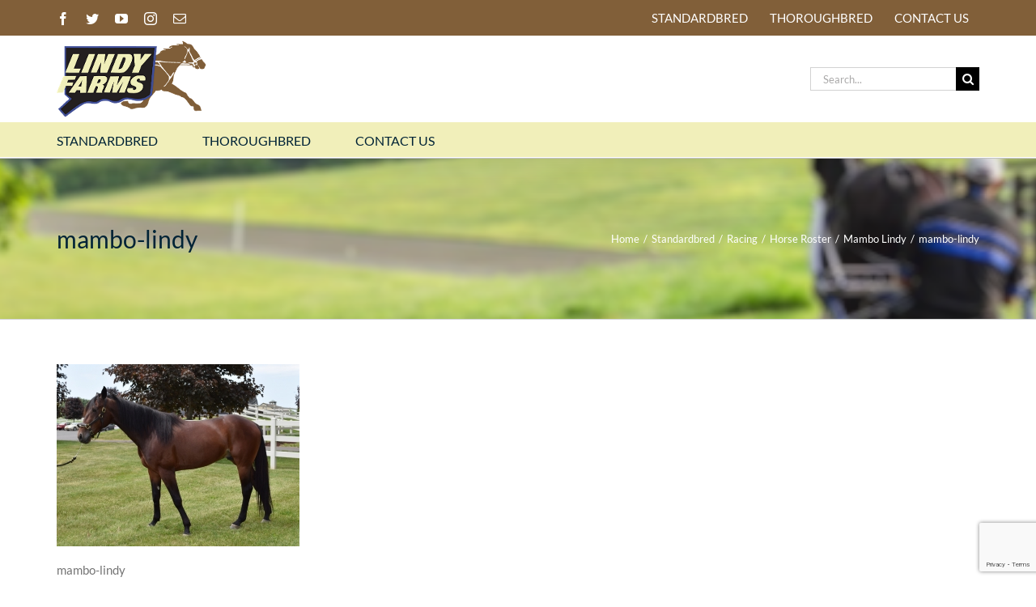

--- FILE ---
content_type: text/html; charset=utf-8
request_url: https://www.google.com/recaptcha/api2/anchor?ar=1&k=6LfladAUAAAAAJvbZ14d2Ys1UM7o8u08O1LCC70a&co=aHR0cHM6Ly93d3cubGluZHlmYXJtcy5jb206NDQz&hl=en&v=N67nZn4AqZkNcbeMu4prBgzg&size=invisible&anchor-ms=20000&execute-ms=30000&cb=h7lwox63uv54
body_size: 48672
content:
<!DOCTYPE HTML><html dir="ltr" lang="en"><head><meta http-equiv="Content-Type" content="text/html; charset=UTF-8">
<meta http-equiv="X-UA-Compatible" content="IE=edge">
<title>reCAPTCHA</title>
<style type="text/css">
/* cyrillic-ext */
@font-face {
  font-family: 'Roboto';
  font-style: normal;
  font-weight: 400;
  font-stretch: 100%;
  src: url(//fonts.gstatic.com/s/roboto/v48/KFO7CnqEu92Fr1ME7kSn66aGLdTylUAMa3GUBHMdazTgWw.woff2) format('woff2');
  unicode-range: U+0460-052F, U+1C80-1C8A, U+20B4, U+2DE0-2DFF, U+A640-A69F, U+FE2E-FE2F;
}
/* cyrillic */
@font-face {
  font-family: 'Roboto';
  font-style: normal;
  font-weight: 400;
  font-stretch: 100%;
  src: url(//fonts.gstatic.com/s/roboto/v48/KFO7CnqEu92Fr1ME7kSn66aGLdTylUAMa3iUBHMdazTgWw.woff2) format('woff2');
  unicode-range: U+0301, U+0400-045F, U+0490-0491, U+04B0-04B1, U+2116;
}
/* greek-ext */
@font-face {
  font-family: 'Roboto';
  font-style: normal;
  font-weight: 400;
  font-stretch: 100%;
  src: url(//fonts.gstatic.com/s/roboto/v48/KFO7CnqEu92Fr1ME7kSn66aGLdTylUAMa3CUBHMdazTgWw.woff2) format('woff2');
  unicode-range: U+1F00-1FFF;
}
/* greek */
@font-face {
  font-family: 'Roboto';
  font-style: normal;
  font-weight: 400;
  font-stretch: 100%;
  src: url(//fonts.gstatic.com/s/roboto/v48/KFO7CnqEu92Fr1ME7kSn66aGLdTylUAMa3-UBHMdazTgWw.woff2) format('woff2');
  unicode-range: U+0370-0377, U+037A-037F, U+0384-038A, U+038C, U+038E-03A1, U+03A3-03FF;
}
/* math */
@font-face {
  font-family: 'Roboto';
  font-style: normal;
  font-weight: 400;
  font-stretch: 100%;
  src: url(//fonts.gstatic.com/s/roboto/v48/KFO7CnqEu92Fr1ME7kSn66aGLdTylUAMawCUBHMdazTgWw.woff2) format('woff2');
  unicode-range: U+0302-0303, U+0305, U+0307-0308, U+0310, U+0312, U+0315, U+031A, U+0326-0327, U+032C, U+032F-0330, U+0332-0333, U+0338, U+033A, U+0346, U+034D, U+0391-03A1, U+03A3-03A9, U+03B1-03C9, U+03D1, U+03D5-03D6, U+03F0-03F1, U+03F4-03F5, U+2016-2017, U+2034-2038, U+203C, U+2040, U+2043, U+2047, U+2050, U+2057, U+205F, U+2070-2071, U+2074-208E, U+2090-209C, U+20D0-20DC, U+20E1, U+20E5-20EF, U+2100-2112, U+2114-2115, U+2117-2121, U+2123-214F, U+2190, U+2192, U+2194-21AE, U+21B0-21E5, U+21F1-21F2, U+21F4-2211, U+2213-2214, U+2216-22FF, U+2308-230B, U+2310, U+2319, U+231C-2321, U+2336-237A, U+237C, U+2395, U+239B-23B7, U+23D0, U+23DC-23E1, U+2474-2475, U+25AF, U+25B3, U+25B7, U+25BD, U+25C1, U+25CA, U+25CC, U+25FB, U+266D-266F, U+27C0-27FF, U+2900-2AFF, U+2B0E-2B11, U+2B30-2B4C, U+2BFE, U+3030, U+FF5B, U+FF5D, U+1D400-1D7FF, U+1EE00-1EEFF;
}
/* symbols */
@font-face {
  font-family: 'Roboto';
  font-style: normal;
  font-weight: 400;
  font-stretch: 100%;
  src: url(//fonts.gstatic.com/s/roboto/v48/KFO7CnqEu92Fr1ME7kSn66aGLdTylUAMaxKUBHMdazTgWw.woff2) format('woff2');
  unicode-range: U+0001-000C, U+000E-001F, U+007F-009F, U+20DD-20E0, U+20E2-20E4, U+2150-218F, U+2190, U+2192, U+2194-2199, U+21AF, U+21E6-21F0, U+21F3, U+2218-2219, U+2299, U+22C4-22C6, U+2300-243F, U+2440-244A, U+2460-24FF, U+25A0-27BF, U+2800-28FF, U+2921-2922, U+2981, U+29BF, U+29EB, U+2B00-2BFF, U+4DC0-4DFF, U+FFF9-FFFB, U+10140-1018E, U+10190-1019C, U+101A0, U+101D0-101FD, U+102E0-102FB, U+10E60-10E7E, U+1D2C0-1D2D3, U+1D2E0-1D37F, U+1F000-1F0FF, U+1F100-1F1AD, U+1F1E6-1F1FF, U+1F30D-1F30F, U+1F315, U+1F31C, U+1F31E, U+1F320-1F32C, U+1F336, U+1F378, U+1F37D, U+1F382, U+1F393-1F39F, U+1F3A7-1F3A8, U+1F3AC-1F3AF, U+1F3C2, U+1F3C4-1F3C6, U+1F3CA-1F3CE, U+1F3D4-1F3E0, U+1F3ED, U+1F3F1-1F3F3, U+1F3F5-1F3F7, U+1F408, U+1F415, U+1F41F, U+1F426, U+1F43F, U+1F441-1F442, U+1F444, U+1F446-1F449, U+1F44C-1F44E, U+1F453, U+1F46A, U+1F47D, U+1F4A3, U+1F4B0, U+1F4B3, U+1F4B9, U+1F4BB, U+1F4BF, U+1F4C8-1F4CB, U+1F4D6, U+1F4DA, U+1F4DF, U+1F4E3-1F4E6, U+1F4EA-1F4ED, U+1F4F7, U+1F4F9-1F4FB, U+1F4FD-1F4FE, U+1F503, U+1F507-1F50B, U+1F50D, U+1F512-1F513, U+1F53E-1F54A, U+1F54F-1F5FA, U+1F610, U+1F650-1F67F, U+1F687, U+1F68D, U+1F691, U+1F694, U+1F698, U+1F6AD, U+1F6B2, U+1F6B9-1F6BA, U+1F6BC, U+1F6C6-1F6CF, U+1F6D3-1F6D7, U+1F6E0-1F6EA, U+1F6F0-1F6F3, U+1F6F7-1F6FC, U+1F700-1F7FF, U+1F800-1F80B, U+1F810-1F847, U+1F850-1F859, U+1F860-1F887, U+1F890-1F8AD, U+1F8B0-1F8BB, U+1F8C0-1F8C1, U+1F900-1F90B, U+1F93B, U+1F946, U+1F984, U+1F996, U+1F9E9, U+1FA00-1FA6F, U+1FA70-1FA7C, U+1FA80-1FA89, U+1FA8F-1FAC6, U+1FACE-1FADC, U+1FADF-1FAE9, U+1FAF0-1FAF8, U+1FB00-1FBFF;
}
/* vietnamese */
@font-face {
  font-family: 'Roboto';
  font-style: normal;
  font-weight: 400;
  font-stretch: 100%;
  src: url(//fonts.gstatic.com/s/roboto/v48/KFO7CnqEu92Fr1ME7kSn66aGLdTylUAMa3OUBHMdazTgWw.woff2) format('woff2');
  unicode-range: U+0102-0103, U+0110-0111, U+0128-0129, U+0168-0169, U+01A0-01A1, U+01AF-01B0, U+0300-0301, U+0303-0304, U+0308-0309, U+0323, U+0329, U+1EA0-1EF9, U+20AB;
}
/* latin-ext */
@font-face {
  font-family: 'Roboto';
  font-style: normal;
  font-weight: 400;
  font-stretch: 100%;
  src: url(//fonts.gstatic.com/s/roboto/v48/KFO7CnqEu92Fr1ME7kSn66aGLdTylUAMa3KUBHMdazTgWw.woff2) format('woff2');
  unicode-range: U+0100-02BA, U+02BD-02C5, U+02C7-02CC, U+02CE-02D7, U+02DD-02FF, U+0304, U+0308, U+0329, U+1D00-1DBF, U+1E00-1E9F, U+1EF2-1EFF, U+2020, U+20A0-20AB, U+20AD-20C0, U+2113, U+2C60-2C7F, U+A720-A7FF;
}
/* latin */
@font-face {
  font-family: 'Roboto';
  font-style: normal;
  font-weight: 400;
  font-stretch: 100%;
  src: url(//fonts.gstatic.com/s/roboto/v48/KFO7CnqEu92Fr1ME7kSn66aGLdTylUAMa3yUBHMdazQ.woff2) format('woff2');
  unicode-range: U+0000-00FF, U+0131, U+0152-0153, U+02BB-02BC, U+02C6, U+02DA, U+02DC, U+0304, U+0308, U+0329, U+2000-206F, U+20AC, U+2122, U+2191, U+2193, U+2212, U+2215, U+FEFF, U+FFFD;
}
/* cyrillic-ext */
@font-face {
  font-family: 'Roboto';
  font-style: normal;
  font-weight: 500;
  font-stretch: 100%;
  src: url(//fonts.gstatic.com/s/roboto/v48/KFO7CnqEu92Fr1ME7kSn66aGLdTylUAMa3GUBHMdazTgWw.woff2) format('woff2');
  unicode-range: U+0460-052F, U+1C80-1C8A, U+20B4, U+2DE0-2DFF, U+A640-A69F, U+FE2E-FE2F;
}
/* cyrillic */
@font-face {
  font-family: 'Roboto';
  font-style: normal;
  font-weight: 500;
  font-stretch: 100%;
  src: url(//fonts.gstatic.com/s/roboto/v48/KFO7CnqEu92Fr1ME7kSn66aGLdTylUAMa3iUBHMdazTgWw.woff2) format('woff2');
  unicode-range: U+0301, U+0400-045F, U+0490-0491, U+04B0-04B1, U+2116;
}
/* greek-ext */
@font-face {
  font-family: 'Roboto';
  font-style: normal;
  font-weight: 500;
  font-stretch: 100%;
  src: url(//fonts.gstatic.com/s/roboto/v48/KFO7CnqEu92Fr1ME7kSn66aGLdTylUAMa3CUBHMdazTgWw.woff2) format('woff2');
  unicode-range: U+1F00-1FFF;
}
/* greek */
@font-face {
  font-family: 'Roboto';
  font-style: normal;
  font-weight: 500;
  font-stretch: 100%;
  src: url(//fonts.gstatic.com/s/roboto/v48/KFO7CnqEu92Fr1ME7kSn66aGLdTylUAMa3-UBHMdazTgWw.woff2) format('woff2');
  unicode-range: U+0370-0377, U+037A-037F, U+0384-038A, U+038C, U+038E-03A1, U+03A3-03FF;
}
/* math */
@font-face {
  font-family: 'Roboto';
  font-style: normal;
  font-weight: 500;
  font-stretch: 100%;
  src: url(//fonts.gstatic.com/s/roboto/v48/KFO7CnqEu92Fr1ME7kSn66aGLdTylUAMawCUBHMdazTgWw.woff2) format('woff2');
  unicode-range: U+0302-0303, U+0305, U+0307-0308, U+0310, U+0312, U+0315, U+031A, U+0326-0327, U+032C, U+032F-0330, U+0332-0333, U+0338, U+033A, U+0346, U+034D, U+0391-03A1, U+03A3-03A9, U+03B1-03C9, U+03D1, U+03D5-03D6, U+03F0-03F1, U+03F4-03F5, U+2016-2017, U+2034-2038, U+203C, U+2040, U+2043, U+2047, U+2050, U+2057, U+205F, U+2070-2071, U+2074-208E, U+2090-209C, U+20D0-20DC, U+20E1, U+20E5-20EF, U+2100-2112, U+2114-2115, U+2117-2121, U+2123-214F, U+2190, U+2192, U+2194-21AE, U+21B0-21E5, U+21F1-21F2, U+21F4-2211, U+2213-2214, U+2216-22FF, U+2308-230B, U+2310, U+2319, U+231C-2321, U+2336-237A, U+237C, U+2395, U+239B-23B7, U+23D0, U+23DC-23E1, U+2474-2475, U+25AF, U+25B3, U+25B7, U+25BD, U+25C1, U+25CA, U+25CC, U+25FB, U+266D-266F, U+27C0-27FF, U+2900-2AFF, U+2B0E-2B11, U+2B30-2B4C, U+2BFE, U+3030, U+FF5B, U+FF5D, U+1D400-1D7FF, U+1EE00-1EEFF;
}
/* symbols */
@font-face {
  font-family: 'Roboto';
  font-style: normal;
  font-weight: 500;
  font-stretch: 100%;
  src: url(//fonts.gstatic.com/s/roboto/v48/KFO7CnqEu92Fr1ME7kSn66aGLdTylUAMaxKUBHMdazTgWw.woff2) format('woff2');
  unicode-range: U+0001-000C, U+000E-001F, U+007F-009F, U+20DD-20E0, U+20E2-20E4, U+2150-218F, U+2190, U+2192, U+2194-2199, U+21AF, U+21E6-21F0, U+21F3, U+2218-2219, U+2299, U+22C4-22C6, U+2300-243F, U+2440-244A, U+2460-24FF, U+25A0-27BF, U+2800-28FF, U+2921-2922, U+2981, U+29BF, U+29EB, U+2B00-2BFF, U+4DC0-4DFF, U+FFF9-FFFB, U+10140-1018E, U+10190-1019C, U+101A0, U+101D0-101FD, U+102E0-102FB, U+10E60-10E7E, U+1D2C0-1D2D3, U+1D2E0-1D37F, U+1F000-1F0FF, U+1F100-1F1AD, U+1F1E6-1F1FF, U+1F30D-1F30F, U+1F315, U+1F31C, U+1F31E, U+1F320-1F32C, U+1F336, U+1F378, U+1F37D, U+1F382, U+1F393-1F39F, U+1F3A7-1F3A8, U+1F3AC-1F3AF, U+1F3C2, U+1F3C4-1F3C6, U+1F3CA-1F3CE, U+1F3D4-1F3E0, U+1F3ED, U+1F3F1-1F3F3, U+1F3F5-1F3F7, U+1F408, U+1F415, U+1F41F, U+1F426, U+1F43F, U+1F441-1F442, U+1F444, U+1F446-1F449, U+1F44C-1F44E, U+1F453, U+1F46A, U+1F47D, U+1F4A3, U+1F4B0, U+1F4B3, U+1F4B9, U+1F4BB, U+1F4BF, U+1F4C8-1F4CB, U+1F4D6, U+1F4DA, U+1F4DF, U+1F4E3-1F4E6, U+1F4EA-1F4ED, U+1F4F7, U+1F4F9-1F4FB, U+1F4FD-1F4FE, U+1F503, U+1F507-1F50B, U+1F50D, U+1F512-1F513, U+1F53E-1F54A, U+1F54F-1F5FA, U+1F610, U+1F650-1F67F, U+1F687, U+1F68D, U+1F691, U+1F694, U+1F698, U+1F6AD, U+1F6B2, U+1F6B9-1F6BA, U+1F6BC, U+1F6C6-1F6CF, U+1F6D3-1F6D7, U+1F6E0-1F6EA, U+1F6F0-1F6F3, U+1F6F7-1F6FC, U+1F700-1F7FF, U+1F800-1F80B, U+1F810-1F847, U+1F850-1F859, U+1F860-1F887, U+1F890-1F8AD, U+1F8B0-1F8BB, U+1F8C0-1F8C1, U+1F900-1F90B, U+1F93B, U+1F946, U+1F984, U+1F996, U+1F9E9, U+1FA00-1FA6F, U+1FA70-1FA7C, U+1FA80-1FA89, U+1FA8F-1FAC6, U+1FACE-1FADC, U+1FADF-1FAE9, U+1FAF0-1FAF8, U+1FB00-1FBFF;
}
/* vietnamese */
@font-face {
  font-family: 'Roboto';
  font-style: normal;
  font-weight: 500;
  font-stretch: 100%;
  src: url(//fonts.gstatic.com/s/roboto/v48/KFO7CnqEu92Fr1ME7kSn66aGLdTylUAMa3OUBHMdazTgWw.woff2) format('woff2');
  unicode-range: U+0102-0103, U+0110-0111, U+0128-0129, U+0168-0169, U+01A0-01A1, U+01AF-01B0, U+0300-0301, U+0303-0304, U+0308-0309, U+0323, U+0329, U+1EA0-1EF9, U+20AB;
}
/* latin-ext */
@font-face {
  font-family: 'Roboto';
  font-style: normal;
  font-weight: 500;
  font-stretch: 100%;
  src: url(//fonts.gstatic.com/s/roboto/v48/KFO7CnqEu92Fr1ME7kSn66aGLdTylUAMa3KUBHMdazTgWw.woff2) format('woff2');
  unicode-range: U+0100-02BA, U+02BD-02C5, U+02C7-02CC, U+02CE-02D7, U+02DD-02FF, U+0304, U+0308, U+0329, U+1D00-1DBF, U+1E00-1E9F, U+1EF2-1EFF, U+2020, U+20A0-20AB, U+20AD-20C0, U+2113, U+2C60-2C7F, U+A720-A7FF;
}
/* latin */
@font-face {
  font-family: 'Roboto';
  font-style: normal;
  font-weight: 500;
  font-stretch: 100%;
  src: url(//fonts.gstatic.com/s/roboto/v48/KFO7CnqEu92Fr1ME7kSn66aGLdTylUAMa3yUBHMdazQ.woff2) format('woff2');
  unicode-range: U+0000-00FF, U+0131, U+0152-0153, U+02BB-02BC, U+02C6, U+02DA, U+02DC, U+0304, U+0308, U+0329, U+2000-206F, U+20AC, U+2122, U+2191, U+2193, U+2212, U+2215, U+FEFF, U+FFFD;
}
/* cyrillic-ext */
@font-face {
  font-family: 'Roboto';
  font-style: normal;
  font-weight: 900;
  font-stretch: 100%;
  src: url(//fonts.gstatic.com/s/roboto/v48/KFO7CnqEu92Fr1ME7kSn66aGLdTylUAMa3GUBHMdazTgWw.woff2) format('woff2');
  unicode-range: U+0460-052F, U+1C80-1C8A, U+20B4, U+2DE0-2DFF, U+A640-A69F, U+FE2E-FE2F;
}
/* cyrillic */
@font-face {
  font-family: 'Roboto';
  font-style: normal;
  font-weight: 900;
  font-stretch: 100%;
  src: url(//fonts.gstatic.com/s/roboto/v48/KFO7CnqEu92Fr1ME7kSn66aGLdTylUAMa3iUBHMdazTgWw.woff2) format('woff2');
  unicode-range: U+0301, U+0400-045F, U+0490-0491, U+04B0-04B1, U+2116;
}
/* greek-ext */
@font-face {
  font-family: 'Roboto';
  font-style: normal;
  font-weight: 900;
  font-stretch: 100%;
  src: url(//fonts.gstatic.com/s/roboto/v48/KFO7CnqEu92Fr1ME7kSn66aGLdTylUAMa3CUBHMdazTgWw.woff2) format('woff2');
  unicode-range: U+1F00-1FFF;
}
/* greek */
@font-face {
  font-family: 'Roboto';
  font-style: normal;
  font-weight: 900;
  font-stretch: 100%;
  src: url(//fonts.gstatic.com/s/roboto/v48/KFO7CnqEu92Fr1ME7kSn66aGLdTylUAMa3-UBHMdazTgWw.woff2) format('woff2');
  unicode-range: U+0370-0377, U+037A-037F, U+0384-038A, U+038C, U+038E-03A1, U+03A3-03FF;
}
/* math */
@font-face {
  font-family: 'Roboto';
  font-style: normal;
  font-weight: 900;
  font-stretch: 100%;
  src: url(//fonts.gstatic.com/s/roboto/v48/KFO7CnqEu92Fr1ME7kSn66aGLdTylUAMawCUBHMdazTgWw.woff2) format('woff2');
  unicode-range: U+0302-0303, U+0305, U+0307-0308, U+0310, U+0312, U+0315, U+031A, U+0326-0327, U+032C, U+032F-0330, U+0332-0333, U+0338, U+033A, U+0346, U+034D, U+0391-03A1, U+03A3-03A9, U+03B1-03C9, U+03D1, U+03D5-03D6, U+03F0-03F1, U+03F4-03F5, U+2016-2017, U+2034-2038, U+203C, U+2040, U+2043, U+2047, U+2050, U+2057, U+205F, U+2070-2071, U+2074-208E, U+2090-209C, U+20D0-20DC, U+20E1, U+20E5-20EF, U+2100-2112, U+2114-2115, U+2117-2121, U+2123-214F, U+2190, U+2192, U+2194-21AE, U+21B0-21E5, U+21F1-21F2, U+21F4-2211, U+2213-2214, U+2216-22FF, U+2308-230B, U+2310, U+2319, U+231C-2321, U+2336-237A, U+237C, U+2395, U+239B-23B7, U+23D0, U+23DC-23E1, U+2474-2475, U+25AF, U+25B3, U+25B7, U+25BD, U+25C1, U+25CA, U+25CC, U+25FB, U+266D-266F, U+27C0-27FF, U+2900-2AFF, U+2B0E-2B11, U+2B30-2B4C, U+2BFE, U+3030, U+FF5B, U+FF5D, U+1D400-1D7FF, U+1EE00-1EEFF;
}
/* symbols */
@font-face {
  font-family: 'Roboto';
  font-style: normal;
  font-weight: 900;
  font-stretch: 100%;
  src: url(//fonts.gstatic.com/s/roboto/v48/KFO7CnqEu92Fr1ME7kSn66aGLdTylUAMaxKUBHMdazTgWw.woff2) format('woff2');
  unicode-range: U+0001-000C, U+000E-001F, U+007F-009F, U+20DD-20E0, U+20E2-20E4, U+2150-218F, U+2190, U+2192, U+2194-2199, U+21AF, U+21E6-21F0, U+21F3, U+2218-2219, U+2299, U+22C4-22C6, U+2300-243F, U+2440-244A, U+2460-24FF, U+25A0-27BF, U+2800-28FF, U+2921-2922, U+2981, U+29BF, U+29EB, U+2B00-2BFF, U+4DC0-4DFF, U+FFF9-FFFB, U+10140-1018E, U+10190-1019C, U+101A0, U+101D0-101FD, U+102E0-102FB, U+10E60-10E7E, U+1D2C0-1D2D3, U+1D2E0-1D37F, U+1F000-1F0FF, U+1F100-1F1AD, U+1F1E6-1F1FF, U+1F30D-1F30F, U+1F315, U+1F31C, U+1F31E, U+1F320-1F32C, U+1F336, U+1F378, U+1F37D, U+1F382, U+1F393-1F39F, U+1F3A7-1F3A8, U+1F3AC-1F3AF, U+1F3C2, U+1F3C4-1F3C6, U+1F3CA-1F3CE, U+1F3D4-1F3E0, U+1F3ED, U+1F3F1-1F3F3, U+1F3F5-1F3F7, U+1F408, U+1F415, U+1F41F, U+1F426, U+1F43F, U+1F441-1F442, U+1F444, U+1F446-1F449, U+1F44C-1F44E, U+1F453, U+1F46A, U+1F47D, U+1F4A3, U+1F4B0, U+1F4B3, U+1F4B9, U+1F4BB, U+1F4BF, U+1F4C8-1F4CB, U+1F4D6, U+1F4DA, U+1F4DF, U+1F4E3-1F4E6, U+1F4EA-1F4ED, U+1F4F7, U+1F4F9-1F4FB, U+1F4FD-1F4FE, U+1F503, U+1F507-1F50B, U+1F50D, U+1F512-1F513, U+1F53E-1F54A, U+1F54F-1F5FA, U+1F610, U+1F650-1F67F, U+1F687, U+1F68D, U+1F691, U+1F694, U+1F698, U+1F6AD, U+1F6B2, U+1F6B9-1F6BA, U+1F6BC, U+1F6C6-1F6CF, U+1F6D3-1F6D7, U+1F6E0-1F6EA, U+1F6F0-1F6F3, U+1F6F7-1F6FC, U+1F700-1F7FF, U+1F800-1F80B, U+1F810-1F847, U+1F850-1F859, U+1F860-1F887, U+1F890-1F8AD, U+1F8B0-1F8BB, U+1F8C0-1F8C1, U+1F900-1F90B, U+1F93B, U+1F946, U+1F984, U+1F996, U+1F9E9, U+1FA00-1FA6F, U+1FA70-1FA7C, U+1FA80-1FA89, U+1FA8F-1FAC6, U+1FACE-1FADC, U+1FADF-1FAE9, U+1FAF0-1FAF8, U+1FB00-1FBFF;
}
/* vietnamese */
@font-face {
  font-family: 'Roboto';
  font-style: normal;
  font-weight: 900;
  font-stretch: 100%;
  src: url(//fonts.gstatic.com/s/roboto/v48/KFO7CnqEu92Fr1ME7kSn66aGLdTylUAMa3OUBHMdazTgWw.woff2) format('woff2');
  unicode-range: U+0102-0103, U+0110-0111, U+0128-0129, U+0168-0169, U+01A0-01A1, U+01AF-01B0, U+0300-0301, U+0303-0304, U+0308-0309, U+0323, U+0329, U+1EA0-1EF9, U+20AB;
}
/* latin-ext */
@font-face {
  font-family: 'Roboto';
  font-style: normal;
  font-weight: 900;
  font-stretch: 100%;
  src: url(//fonts.gstatic.com/s/roboto/v48/KFO7CnqEu92Fr1ME7kSn66aGLdTylUAMa3KUBHMdazTgWw.woff2) format('woff2');
  unicode-range: U+0100-02BA, U+02BD-02C5, U+02C7-02CC, U+02CE-02D7, U+02DD-02FF, U+0304, U+0308, U+0329, U+1D00-1DBF, U+1E00-1E9F, U+1EF2-1EFF, U+2020, U+20A0-20AB, U+20AD-20C0, U+2113, U+2C60-2C7F, U+A720-A7FF;
}
/* latin */
@font-face {
  font-family: 'Roboto';
  font-style: normal;
  font-weight: 900;
  font-stretch: 100%;
  src: url(//fonts.gstatic.com/s/roboto/v48/KFO7CnqEu92Fr1ME7kSn66aGLdTylUAMa3yUBHMdazQ.woff2) format('woff2');
  unicode-range: U+0000-00FF, U+0131, U+0152-0153, U+02BB-02BC, U+02C6, U+02DA, U+02DC, U+0304, U+0308, U+0329, U+2000-206F, U+20AC, U+2122, U+2191, U+2193, U+2212, U+2215, U+FEFF, U+FFFD;
}

</style>
<link rel="stylesheet" type="text/css" href="https://www.gstatic.com/recaptcha/releases/N67nZn4AqZkNcbeMu4prBgzg/styles__ltr.css">
<script nonce="mUwqBdgfMVlJKbZg--HfyQ" type="text/javascript">window['__recaptcha_api'] = 'https://www.google.com/recaptcha/api2/';</script>
<script type="text/javascript" src="https://www.gstatic.com/recaptcha/releases/N67nZn4AqZkNcbeMu4prBgzg/recaptcha__en.js" nonce="mUwqBdgfMVlJKbZg--HfyQ">
      
    </script></head>
<body><div id="rc-anchor-alert" class="rc-anchor-alert"></div>
<input type="hidden" id="recaptcha-token" value="[base64]">
<script type="text/javascript" nonce="mUwqBdgfMVlJKbZg--HfyQ">
      recaptcha.anchor.Main.init("[\x22ainput\x22,[\x22bgdata\x22,\x22\x22,\[base64]/[base64]/[base64]/ZyhXLGgpOnEoW04sMjEsbF0sVywwKSxoKSxmYWxzZSxmYWxzZSl9Y2F0Y2goayl7RygzNTgsVyk/[base64]/[base64]/[base64]/[base64]/[base64]/[base64]/[base64]/bmV3IEJbT10oRFswXSk6dz09Mj9uZXcgQltPXShEWzBdLERbMV0pOnc9PTM/bmV3IEJbT10oRFswXSxEWzFdLERbMl0pOnc9PTQ/[base64]/[base64]/[base64]/[base64]/[base64]\\u003d\x22,\[base64]\\u003d\x22,\x22esK1wqx6w5PCsX/CpMK7WcKaY8KhwrwDJcOew4RDwpbDicO+bWMVW8K+w5lsXsK9eFvDp8OjwrhwY8OHw4nCvQ7Ctgkewrs0wqdBX8KYfMKyOxXDlVViacKswpvDgcKBw6PDmMKuw4fDjxHClnjCjsKawqXCgcKPw7vCtTbDlcKmBcKfZkPDrcOqwqPDj8O9w6/Cj8O/wqMXY8KuwqdnQzI4wrQhwoADFcKqwrDDjV/Dn8KEw4jCj8OaJHVWwoMXwpXCrMKjwqgJCcKwOXTDscO3wo3CqsOfwoLCsRnDgwjCnMO0w5LDpMOCwq8awqVlFMOPwpcowoxMS8O+wpQOUMKtw69ZZMKuwpF+w6hhw4/CjArDhC7Co2XCvcOhKcKUw65swqzDvcOZCcOcCgEjFcK5VQBpfcOaEsKORsOJGcOCwpPDpVXDhsKGw7nCvDLDqBlMajPCqisKw7lKw4Inwo3CqRLDtR3DtsKtD8OkwpROwr7DvsK3w43Dv2pIRMKvMcKrw4rCpsOxHx92KXvCn24AwqDDqnlcw4TCp1TCsG5rw4M/B2jCi8O6wpcEw6PDoG9NAsKLIsKjAMK2SClFH8KaWsOaw4RiYhjDgUDClcKbS0N9Jw9HwroDKcKlw6h9w47ChWlZw6LDrhfDvMOcw7XDmx3DnB/[base64]/[base64]/CqcOURUR1DBZdK0oywqbDuHpSYMOcwrkDwplvN8KNDsKxMsKZw6DDvsKBKcOrwpfCmsK+w74ew7QXw7Q4bMKDfjNXwrjDkMOGwpXCj8OYwovDmlnCvX/DosOhwqFIwp/[base64]/wrTDvS0Aw4bCpsKFasO2SsKDwqcEflciw5rDncOzwrc5SHDDpsKRwo3Cq00Zw4XDg8KtfGnDtMO0JxLDr8OSHADCn28YwpDDqyzDrXpWw705a8KDMAd2wq3CssK5w7jCp8K/w4PDk0x0K8Kqw5vCv8K3JEpqwofCtD8QwoPDh314w6/DqsKLIUrDu0PCssOKP1l5w6PCssOuw78ow4bCqsKNwox+w5jCu8K1Fnd4QQxKGMKlwqrDk108w7UUK2LDmsOHUsOVKMOVdCtMwp/DsTNQwqjCv3fDpcOjw7cwW8OmwpRPU8KOWcK5w7klw6vDoMKlAx/Co8KAw7DCisKHwqzCs8KYdyM3w5UOclHDk8KYwrfCvMOdw4jCosOIwqXCmhTDg3B9woTDjMKUNTN0WQrDrThawrbCkMKWwrXDsjXCrcK7wpdww43CvsKbw6h/TsOswr7CiRfDvBHDinpUfibCmTA3UzUowrFbWMOGYQwZVQrDjsKfw6lJw4cHw77DryzCmWHDsMKbwqbCq8KrwqAGCsK2esONJUBXVsKkwrfDqiMVEW7CjMOeeX7CqMKUwrYYw5jCqkjCqFvCplzCu1rCnsO6a8K/[base64]/Cn1zCm0xfw5/DujphJ8K8wqPDjsK/wqwxw5tpwqfCtcKbwrzCncOoMcKRw5rCisOVwrcmXjfCksO1wq3CoMOadTjDtsOewoLDhcKAPlLDnh8jw7RnPMK/[base64]/CigzCpMKcwoLCj8OZfMOOeRfCtwFaw5vDmWHDt8O+w4E/wrbDl8KWFD/DmykfwrfDqQ1GcD/DvcOMwr8uw7vCggR8KsKxw7RIwp7DssKaw4nDnlMxw5PCjMKQwqxRwrp0P8OIw5rCgcKfFsOfPsKzwqbCjsKYw711w4vCu8K/[base64]/[base64]/CiMKEw5PDvsOCMnzDt8KUNcKbwpIUaMKGG8KUGsKhYk0xwptnCsKrEXbDmGrDqlXCsMOAWj3Cgw/Cq8OlwoHDrVTCjcKvwpUdMFYJwql1w48QworDhsK6VMKpdcK9BxzDqsKcYsO/EBsIwqfCo8KOwqHDpcOEw6bDicKow69Swq3Ck8OqecOqDMOQw5gSwqMow5IfDmvDm8OFacOzw6Qnw41rwrkTeytqw7xvw4FZUMO/[base64]/DksKpKsKkwrTCiDtIw7vDrk3CpwfCksOgw6PDi8OWwoA+wrJtBRA6wr4gYjZfwpLDlsOvGMKVw77ClMKWw4ooO8KxESx7wr87LcKUw48VwpZbecKQwrVAwoc4w5nCtcK9Al7DmjXCncKJw77CqH87HcOiwqDDmhA5Lm/[base64]/eMKJw7XDu8OkXUvCrMKLw50DB8OIw4XCiXnDqcKsbljCiEzCijfCqTLDs8OAw6ZJwrXCiRzConMAwp8qw4FNC8KDf8OAw75qwpdxwq3Dj0jDs21Kw4jDuCfCt3fDsCwOwrDDisK9wrh3fwfDoz7CssODw4ITw5/[base64]/[base64]/CosO5MMOWelLDglMqAcOhwps/[base64]/wrDCrA7Cr3xYYMKBb8Kpwo47GXIfKCsATcKBwp3CoB/DmsOqwr3CijYLCwYdaxR1w5gNw6LDgSpHwobDmUvCrkfDhsKaD8OiP8ORwoVhT3/DnsKrOgvDlsOkwqfCjwnDkWxLwrXDvRZVwrrDsgrCicOtwpNBw43DrsOOw7AZwpUgw799w5EbEcKOC8OeB2/[base64]/DgMKXw6x/Kj1ceMOwGT89HsKpwohZcsKqJ8OdVMK3dR7Cn3tyKsKOw65HwprDtMKZwqrDhsKveR4swrJlBcKywovDucKyEMKYLsKSw6Npw6lTwobDtnXCssKzN14BK2DDuz/Dj14oVCN1WFbCkR/[base64]/TsOuwps4HkgxUcOabmHDt1XCjsK4wp7CkcOpIMK+wqtRw6XCp8KNXhvDrMKYXsOsAz5SW8KiEzDCnkUuw5HDpHPDjWTCmn7Dkh7DvBAzw7LDiTzDr8OSAxMRFMKVwrgew5kiw4bCk0c1w6k+NMKgWhXCvMKQNMO4WW/[base64]/CtsKpf8KEwq7DlnBAwqjDkF9gaMK4S04gw5Frw5oRwoFUwr90NMOgJsOfTMOPYMOtKMO/w6rDrm7Cn2XCkMKbwq3DvcKEV07DkBQfwrXCvMKJwpXCs8KzTxlKwrMFwq/DgxF5IcOaw4bCkCESwpJcw7EzSsONwq3DiWcVRnJAMcKmGsOmwrcjLcO6Vn7ClsKKPsOKEsOEwrcqZsO4ZcKhw6pqVjrCgQjDnxFIw5Vnf3rDoMK4dcKwwqAydsOabcOlBXrDqMKSaMKFw5rDmMKQY0MXwqBPwo/CrFlawo7CoDl5w4DDnMKKByYzEGYGEsOtGkDDlwV/[base64]/[base64]/w4h8QMKOw7vDi8OEw7vDhcO+e1vDl2ZbUHHDm0leZx4AOcOlw4M4b8KEVsKGVcOgw6cER8K3woscEMKmXcKvcQkiw6DCo8KbTMO/dhFDWMOyRcO9wpvCtyUiEhBqw6R2wrLCpMK/w6cpMMOEMsKdw4Yww53CqMO+wrJSTMOdWsOvAFrCosKGw6gew4kgL3pBPcKkw7s6woEgwrdcKsK2wrU7wpt9HcOPKcOSw6c8wp7CpnbCjcKTw5XDm8OsDjQkWcOsURvCmMKYwoZtwpXCpMOtCMK7wqLCqcONwpp6dMK1w65/dxvDiWokYMOhwpTDhsKvw5AkeHTDojzDn8OmXlLDsC96WcK4D2bDhcOBC8OUGcOpwop9PcKiw4/[base64]/DiEMUw5zDgsOXAm/ClsKUw5LDpD9eKgtHwoVxHsOPCiHCpQPDqMKLBsK/KMK+wojDiDfCs8OcdsKiw4/Dn8KECsOLwpNgw7zDqlZUdsKgw7MRJSjCuULDgMKDwrLDksO4w7dvwrrCjF5gN8O5w79LwoR8w5Jvw5PCj8OGKMOOwrHDssK7cFoOEB3ComoUD8KcwrRSVUEgImTDpgLDmMKpw5AUd8Knw4waQ8O0w7jClcOYecKuwpY3wqd8wq/CuUnCiSjDkMOyFMK8d8KLw5LDt3h8bHQ8w5TDmMOQQ8OVwpo7McOZVSvCnMKiw6XCqAbCncKGw6bCp8KJPMOJaxx7YcKUBwlLwpRYw4XDi0t2wrAZwrc9UyTDvcKow7xLOcK0wrnDoQ9Qa8O5w4DDjVvDm3Acw7Mbw48jBMKXDlERw57Du8OCLn1Qw6BGw7/Dsmhnw63CugNGfhLCrgg1TsKMw7fDrGpOEcOoUUsvFMOhbzgNw5nCvcOhAiDDoMO9wo/[base64]/Dq8O6wqRAw7fDs2gUDcKRUid/JsOLSRJJw6Aqwp4hNsKLS8O1CMK8f8OFH8KFw5YJYHrDjsOew7QtQ8KGwoxTw7/CuFPCmsKMw6fCvcKrw5rDhcOMw7Iww4sLXsOowrgQVBvCo8KcLsOTwrNVwqPCjGDCncKww6XDuCfCisKxYAgMw7bDnQgGaT5OVixEb2xBw5LDhlNDBsO/WcKTIBYiT8Kmw5fDvE92Vm3CqAZdWmgvBU7Dn3bDi1XCkwfCusKjJMOEUMOrCMKkPMO0bEk6CDFGUMKDDSc8w7HCrMOlZMKOwqJxw7EZw5TDiMO3w50twpPDom3CscOxKcKcwq59OgcyATvDvBYtHj7DgQfCoUQ/[base64]/ChMO/f8KYwpLCumrDrgEXwqMAwpoEw59dLT7CoFsSw4XCpMOQYcOEOk/CncKqwoYBw7LDuBpzwrBlNzHCuXHChx1swphDwp9+w5tpX33CmcKOwrU0EyF+aQkYfGw2Y8OWbF8Vw4FswqjCvsKowpBKJkFkw6cXDihYwpXDhcOMem/Cgw8nScKSZi1FZ8KVwonDosO6wokrMsKuTFgjNMKMVsO7wqYNDcKcST/[base64]/wrDDtcODwoc9wp7Cq8KxZsO3PcOqGgrDpEDCiMKrHiDClMOUwoPDgcOCOW8TElQdw51hwppRwpVjw41lBlPDl0vDlB/Dg2t2RcKICgQbw5IJwr/DoG/CsMOMwo87VMKHQn/DhAHCncOFU3TCrDzCsxcVGsOJdkZ7TU7Ch8KGw5g6wrBsCsOSw67DhX/DpsKHwps0wq/[base64]/TcKLHkJsSMK7IsKWw7LDj8OqbcKow7HCksKuecOnw7Zzw73Dn8KUw7ZtF2HDkMOjw4tQGMO/c2/Dv8OyDQPCpiwrdMKpNWTDtTIvBMO7S8OGRsKFZEctdykew5nDs10/wooJCcK5w4rCjMOfwq9Bw6o4wpTCuMOZB8OMw4JxYVzDmMOwZMO2w4sKw6g2w6PDgMOPwqs6wrrDpsOMw6NOw4PDhcKzw43Cr8Klw58GHG/[base64]/RGMuw6wyD8Olw5nDjwlkMcOufcKxNsOlw5LCjMKrWsKZEsKowpXCvnzDvALCsCPCo8Onw77Cj8KEYWjDqFI9QMO9wpjDnW19QFpyPncXacOQwrl1MjwNGUBOw7Qcw7cPwppZEMKMw6MZKcOQw5d4wr/DvsKjRWwPPUfCgxFHw73CkMKDMmQXwphdBsO5w6DDs3bDiD0mw7kOAcO5B8KDGSLDpSPDl8Orwo/[base64]/DsAxtDWXDocO+Y1bDi2wbw5jDmjzCnsO9e8KVCClcw5jDp1XCkm9cwoTCgcOPNcOVNsKQwo7Dn8OeJRJpER/CssOpMmjDkMOER8OZU8K6dH7CvkJqw5HDhT3CoQfDpRgPw7rDr8KkworCm1l8Q8KBw7khCF8kwp1Ow7F0N8Opw6UhwoIGNXdCwpFGfcKvw5nDm8KAwrYtMsOkwq/DjcOewq15ESfDscKYQcKVYBfDqSI+woXDnhPCmVV3wrzCisKoCMKgIgnCgMKrwq0+H8OUw7PDpR0iw604ZcOVaMOjwq7ChsOrGMOYw41HLMOLEsO/P1RhwpbDoQPDjyrDkDDDmHXCuhA+ZkQOTWhMwqTDoMOIwrB9U8Ojf8KLw7vDvGnCgsKHwqEFKcK/Yn8nw4Bnw6hcLsOUCiE+wqkGS8KyDcOXTwPCjEhVesOIHU3DmDZ8J8OadsOJwqxQGMOcXMOgYsOlw6Y3dCAyb3/CiGXCknHCn3BoJXHDjMKAwpDDt8OzEBXCkj7CssOCw5jDqjPDl8OFwooicw3DhApybUDDtMKSaGgvw6fCusOwD1REFcOyVU3DmsKZREjDusK/[base64]/DnBzDrcORwpBewrbCjmo9wofDvBVnI8KZUyDCqkzDnQjDvADCucKcwq0+b8KjS8OcM8KSYMKYwqvCk8OIw4tuw5Umw4s9Cz7DnXTDpsOUQcKHw4ciw4LDi2jCkMOIPmcYOsOqCcOvPErCkcKcBTIracOZwoYJTxbDrHgUwp8wfsOtInAmw5/Cj1fDo8OTwqZFE8O/wpDClC8sw4BrUcO4BRvCn1jDkgEFdB/CkcOQw6TCjyEDa0QhH8KKwqAVwpIfw7bDrEZoIR3CrkLDvcOUQ3HDocOpwqB3w5BLw5how5hJXsKHcWNdacK+wpfCs3csw5DDrsO0wo9Lc8KLesOxw68nwpjCoxTCt8KXw5vCucO+wp8lw73DrcKzRUZUw53Cq8KMw4t2f8OPVGM/w5ohVEbDpcOgw7d1d8OKdSVRw5bDp11beilUB8OQwqDDpwsdw6h0WsOuBcOFw4zCnkjCqgXDh8OpXMOxEy7CscK1wpvCnGU0w5xdw4cXC8Kowrs8CR/Cm0V/X2ZsFsKOw6XCqz5ZXVUKwqbCicK0ScKFwpDCuCLDnFbCrMKXwrw6WGhRw7EiScK4PcKMwo3DsAcsIsOvwr9LR8OewoPDmEHDtV/[base64]/Cu3svwrxnREbDmnvDjcO9B0duC8OULsKYw4zCuUYkw5zDgRTCuC3Cm8Opw5hwYXnDq8K0axtOwqs5w74Bw7DClcKnZQR6wojClsK+w6wCY1fDsMOOwo3CtGhsw5HDj8KeNzB1YcO/UsOZwprDiS/[base64]/DrsKHG8Krw63CsyrDgMKfGxTDuQctw7gxbcO/wpHDm8KWUMOrwp/Cp8OkMmvCjzrCtQ/DoCjDqCkKwoMJX8O+G8O5w6AHIsK8wonCj8O9w5QZJQ/DmsOJCBFMA8OmOMOGbCPDmnLCrsO6w5g/G3jCnyNmwoA3FcONUhxVw6TDsMKQIcKLwqTDijZnKsO1eV0HXcKJcAbDgcKXWXzDu8KLwot/NcKTwqrDhsKqJ3ElPiLDg31oY8KfRWnCucKTwpvDlcOsGMKKw5Z2N8K+eMKgfUM+BzjDvyhAw7wtwp/DkMOQAcODZcOQZ3J+dBXDpjsDwpTDvzXDpCdZDEg0w55IX8Kzw5BEYAfCjcKAScKVZcO4GMKtbHhAaCPDulHDpsOGTcKvfcOuwrfCth7CisKpfSQJFm3CgMKjexsCPjUoOMKUwpjCjSDCqifDrQ8pwqEOwpDDrCPCiB1tfsO3w7bDnwHDkMKqMS/CvzpswrrDrsO/wol7wpkqQMKxw5bDtsKsBk9jNTvCuhBKwopEwp9zJ8K/w7XDqcOuw40Ow5kufygIelXCjsKoKC/DgcO4AcKbUy7CscKnw4vDsMOPNsOOwp5aFQkRw7fDm8ODQA/ChMO7w4XClcOEwqAMdcKuTUBzI2lcN8OqUMK/[base64]/C2U/wrDCtsOnwrXCv8KHSE8ywp/CuMO7w7UDeyXClMKTwrdhA8KOdgEPH8OEAntKw75absOyBCEPWMK5w4MHFsK+Sk7CuTEZwr5YwrHDicKiw6bCryTDrsKNHMKcw6DCnsKdSXbDtMKywoXDigLDqyIOwo3DhzAFw4VmaSvCkcK3wpvDmG/CpXjCmcKcwq1Dw70Yw4oCwr1Ewr/DtDM4IMOBbsOJw4DCkCM1w45xwpY5DMO5wq/DlBDCmsKcBsOfesKCwr3DuAbDqwRswrLCmsO2w7MCwr92w6/Cr8KKTB/[base64]/DkEPDu8K2e8KnPF5Sw4U5CibDuMKMwp4PV8KEEMKcw5LDmCHCrh/DkiZHDcOeGMKdwofDtnbCk3ljXxXCkxcdw6YQw65lw5TDs3fDpMOwPhvDu8ORwq9dHcK0wrfDimvCoMKRw6QMw4pbBMK7JsOdHMKca8KxBsKhSlHCqUjCvMKmw6fDjQbDsxk4w4YSaH3Do8K3w7vDtMOBblfDqh7DnsKkw4TDuHNldcKJwpNLw7zDgT/CrMKpwrgOw7UTamPDiz8JfR7DhsORZ8O7EMKMwpzDpBp4YsKswqRyw73CsVIEesOdwpI+wpDCmcKew6xBwqE6MwgLw6owMTTCncKKwqEww7fDhjAow60dZ3UVRAvCkEhJw6fCpsK+R8ObFcOYeizCnMKXw5HDqcKMw5RKwqlFHx7Dpx/DhQkiwrvDjWJ7GkDDqwBTQTNtw63Dg8K9wrJEw67CqMK0E8O6M8KWG8KiNmZXwp3DvRvCmBLDugHCnkPCpsKiAsOpXXUlEE5WBsO/w41Ew5dBXMKkwo7DtWw8JxYIw73Ctx4PfQLCpi8nwprCohcCBsKJZ8KowobDtUxRw5kEw7HCnsO6wprCvWQRwr9RwrJEwpTDvkdUwpACWitNwpZvCcOrw6PCtkQTw7phLcOjwpLDm8OdwrfCvzt3RkcaSi/CqsKVRhPDtTJlecOZBcOKwowzw5nDp8OoCl9kTMKBfcKWecOEw6EtwpvDucONP8KxDMOew5ljfyV2w7kGwqFNVTojJn3CkMK5QUjDnMKYwoPCkxfCpcK8wq3DkUoOay90w4DDr8OSTm8Yw7UYKgggWyvDrg1/wq/CpMOWQ2BmSTAEw7jCiFPCnxTCjMODw5jCoT5iw6NCw6QCF8ONw4LDuUdHwqR1Hk1UwoAzJ8O0eUzDqwJkw7cTw4PDjUxkEk5RwrI/HcOyQXpFJcKqW8KqMEhCw63Dt8KRwrZ3ZknCojvCp2bDlVBMMhfCrDzCrMKeOsOowoMWZhQfw6YUOXnCjgBxXT4AKjUxHEE2wrtLw4RIwpABC8KWOcOuMW/DuwtYHXrCscOQwqXDtcOUwqlEeMKpORnCiFHDumJrwpxYf8O6fwdMw4xbwr/CsMKiw5tcd0Vhw7gmQCPDoMKOXWw/QA4+fVQnYQhbwodvwqDCqgAQw44sw4NHwp4Yw6BMw4hhwoFpw5XDgDHDhilUwqvCmXNlKkMcRCdgwqhnYBQVSWrDn8OPw5/DgjvDvmbClG3CrCYMVExPesOiwqHDggZYTMOUw7V3worDgMO7wqtbwr5pRsOZecK5eDLCs8OEwoRGJcOTwoZXwobCqwDDlcOeMT7CtlIOQwTCs8Oke8KWw6YRw4LDvMOgw4zCl8O2GsOGwodmw4jCkR/CkMOgwp7DvsKbwqpcwoJcVnNSwpc0KcO0SMOJwqsrw4nCrMOaw70YMDXCmsOPw4TCqh/DocKKGcObwqrDocObw6LDocKDwqnDqjUde2c/BsOxaXfDpy7Ci1M7UkJhUcOSw4HDmMKyccKzw6oTMsKGFMKNwq42w4whYsKOw5skwpvCrFckYiABwoXCjC/[base64]/CkhrDs8KffgFvw5RJw7hIABLCpcOpcEzCrjUTw4Jhw4wcQcOYZwM2w4jCgcKcNcKJw4tuwpBJTTFHXj/DrFcEF8OwIR/DmMONbsK/[base64]/DjjbDosOVwpDDpcKwIyBywrHDqcOhwo1Rw63Cq8OYwpTDl8KpKnDDtGvCqTTCp1vCrcKxKzTDknBaUcObw5kfacO9WMObw7sxw4jCj3/DrB5pw4jCrMKHw5MVZcOrCms0O8OUPVzCvifDg8Odan4GVcKrfRQswohMZF/[base64]/MsK2w5PDswRBwosXw7nClVPCvEjCuCIxOFLDocOWw6LCssKFdxjCrsOZaCQPMUQ0w5vDlsKgRcKFFT7DrcOzCz9WBn4kw6RTX8KswpzCg8O3w55gG8OUPG9SwrXCgT4JeMKxw7HCm3kfEjZuw43Cm8OWJMOAw5zCgSZDCsKGQlrDh2zCmmFZw4txLcKufMOxw6/CpifDrHw1NsO5woxJb8O1w6bDlcKewoJ7MCcvwrXCssKMQlBzbhHClhEnT8OdcMKkBUROw4LDnz3DusKoX8OAdsKdNcO9ZMKccMOpwpcTwrAhORLDrCYfEE3DjjfDugcgwqcIIxZ9VQsMCwnCk8KjN8OJAMKQwoHDjCXCq3vDkMOUwp/CmkFkw4zDnMO9w5YgecKwQsK5wqbCpz3CrxPChzYIfsO3WFbDqSBAGcKwwqpGw7RabMKrbig2w5/CmD1JTAMAw7jDrcKZPwLCtcOfwp3Dk8O/[base64]/AQPDqMOhY8KWZyrDmMOSwrzDmX3Cu8K+wqFOwpJlwoV1w4PCnxZmBcKnYRpZKsKIwqFHMSlYwpvCjQrDkSJrw4/ChxTDv0zDpVZxw5pmwrvDuSMIDUbDnjDCvcKdw7U8w6ZJGMKnw5PDmnPDpMKNwp5Zw5fCk8OUw67CnQDDncKrw6RGdsOrdSbCvsOEw591QmJww5ovEcOuwpzChErDtMOfw4HCvEvCmMOAUA/DpEjCg2LChlBSLsK0dMKxesKBa8KXw4RiT8K3VhJBwoVXNcKLw5rDiiQzH2JdVlkjw6/CpMKVw7lgfsOOYxcyY0FbUsOtflN2E2JmNQQKwqkJbsOrw7UAwqfCr8O0woh6OCgQKMOXwptawqrDrsOufsO9RMKmwo/Ci8KTKW8nwobCtcKmfsKHT8KGw6PCnMOiw6pPUXkUasO2Rzd2PnwHw7zCtsKSLXg0UX0QfMKGwp5gw4Faw7QIw78vw43Cv20OK8Ouwr8LUcO8wpvDplY7w53DknXCsMKIWhnCmcOCcBsjw4Rxw5V8w6pEdMK9Z8KmAF7Cq8OHGsKRQiRBVsO0wooOw4JVbMOTZn8/[base64]/CmsKkcX/DsMOcwpfCn1LCoAjCrcKJI8KDwpJCwoDCgU1YDC4Jw7TCtCnDhsKlw73Cjk8HwrYbw6ZLbcOowoDDg8OSD8Kmwoh9w7tMw68/[base64]/CoMKJwqsrKcKTwr3CkzbCu8ONSg3CuXNEVQJvQMKmTMKWWj/DqQ95w7AkJRPDuMK9w7XCisOjGS0vw7XDlhxqYyfDu8K6wp3Cj8Oqw4zDhMOPw5HDt8OmwpdyMXXCu8K1KWMsJ8OJw6Imw5vDs8O5w73Dr0jDpcKuwpDDucKYwp8idMKCbV/Dr8KtXsKCbMOCwrbDnTdRwoN6wqIsWsK4VxLDkcK5w4nCklvDr8O9wr7Cn8O6Tz8nw6zCpMKJwrrDvVtew6p/fMKUw7wPAcOSwpRTw6RXRVB2cxrDuiVAenZnw49Gwr/DlsKAworDqAtgwrNhwo8WMHcCwo/DnsOZC8OMQ8Kaa8K2eEwywotcwo/DrgTDiyfCv0MGC8Khw79POcOLwqd0woPCmhLDv3stw5PDvcKgw5jCncOPVcOlwo7DkMKdw6l1JcKYSzd4w6/[base64]/DuVlNBDA0wpFkHsOmwoYTfcKswoMkw6EoAMOEwpPDok4bwpnCt17ChcOsV0LDmMKjXsOub8KBwpjDtcKhBEAMw7LDrgpNG8KpwqwrWyHDqz5fw4YLE1xPw5zCrVBawrXDr8OfUMKJwoLCgTfDr1Y6w5vDqABPbB5zP1/[base64]/Cvl11K8K2K8OHLijCkMO4wpFANHTDkFQIRsKHw7TDvcKZHMOED8OjK8KDw6TCoVDCoC/DvcKtVcKRwoN8w5nDsQ9if2DDkBXCmRRKCWZvwqLCmW/CosOUcgnCnsKgSMKjfsKaPmvDlsKswp7DncKIEWHCrz3DkDIMw5/ChMOQw5fCoMOiw79CGFfCrMKfwot9L8OEw6bDjxDDuMO5wpnDgWgqSMOVwoQ2D8K5wq3Cq3l2SVLDvEs2wqfDnsKUw4owZDDDkCFzw6HCm1EYI2jDlExFdMOUwo1LCMO8bSB/w7vCr8Ksw6HDocOnw6PDr1DDlMOSwrrCvBbDjMK7w4/Ci8K6w6N6MDnCgsKkw7nDl8OLADU0IUDDucOew5g4b8OvY8OQw7lSZcKJw4dlw5zCj8O/w4jDpsKiwqbDnk3DgXPDtFjDrMO4DsKRVMOLKcOrwrnDjMKTcErCq01LwowkwpNFw6fCncKCwr9BwrDCs1AQcWZ7wowww4vCr1vCuU9dwqDCvwEvOFLDlld5wqrCrxPDosOrRD19HcO8w5/DscK8w7sON8KFw6jCtTbCvyLDgU01w71xS28+woRBwpgCw4A9CMOtYy/[base64]/w7LCncK1UsOXIGTCi8KLFMK8wpJnfx7Dl8O3w48YdsK7wqnDiwRNbsK6Y8O6wp3Co8KSHw3ChsKYJcKmw4HDvgvCgBnDn8OMPT0Ywq/[base64]/w4bDj8OBMVUsJcK5IcOLwqvCuQHCpsKnw4zClsOzO8O+wqDDscKsGAfCoMK7T8OvwqQbBz8sNMOxw5hVCcOxwr3CuQHDr8KyRhHDsljDvsKNX8K8wqfCv8Kcw5MZwpYdw48MwoEXwpvClApQw4/DpsOzV0lpw4U/wqduw6ENw606WMKGwobCu3luGMKvfcO3w4/[base64]/wqQaPCrDnsKEw6Fiw4kcfTfDsUdmwol2wqDDgUPDhcKCw5h+OhjDrBjCp8KbAMKCw4plw6YbGcOuw7HCnXbDiyDDsMOwRsKRVXjDtkkoBsO/[base64]/CrcOhwp/[base64]/CoMO1RMKUw53CkVTCs8KtPQEmXcKSw43CpVcFQCXDniLDg2FSw4rDgsKPQE/[base64]/CvF/Cv8OTETxGwo1FVCcxw4/DqAE8w4MFw7cUZcOmUXQ/w6tPCcO7w5wxAMKSwoXDk8OAwoI6w6TCr8O4V8KDw5vDu8OLYcOhTMKewoQrwpjDnWBEFU7CkysMGDrDn8KeworChcOYwofCnMOwwo7Cinlbw5PDmMKkw6rDtjxtLcO5eTItbALDgxTDrlTCsMKvdMO0eQYMDcKcw6UVSMORHcOnw6BNPsKFwp/Du8KhwqUgXlAlfW5+wobDjA8mLcKtVGjDo8OabEfDkTzCssOUw5g/[base64]/[base64]/[base64]/[base64]/[base64]/w7w0w6nDjkU1dcKdDsOJeMKVEMK0wrrDsSPDtsOsw77DuFISMcKSI8O+FWbDjwdrOMKpV8KkwrDCn1UuYwXCkcKbwrjDgcKjwqAROAfDnADChl4DHUVkwp8LOcOyw6nDusK+woLCnsKQw6rCtcK5BsKfw6INc8KkIg9EF0fCosKWw7IJwq49woV+TMO/worDnC9Hwr8lf25IwrZOwol3AMKATMOHw4LCjMOmw455w5zCnMOYwqzDt8O/bhXDoCTDsC1gQBh/XXTCk8OgVsKlVsOVJMOzN8OxR8OydcOyw4/DhyQuRsKUf2Mcw5vCkhnCl8Oswr7CvSfDrksfw5gZwqrClEEIwrTCvcK3wqvDhzjDnWjDmRfCngs0w6nCnA47a8KqCGzDlMK3GcKiw7XDlgc8dsO/IRvCukzChT0Aw5Bgw4bCpwjDonDDlAnCm3YgEcOPOMK9fMO6Q1fDnMOswp9ow7DDqMOwwr3ClMOhwpPCssOLwrfDtcOWw4E1TWtpDFnClsKKGEdFwod6w44nwp7DjxnCm8K+EWHCqVHCml/Cm0ZfRBPDhxJ1fh0wwrsDwqckYwjCvMOyw7LDi8O7TDx8w4hXPcKvw4BNw4R1e8Kbw7XCpzorw5pmwo7Dvx5sw5Z5wqDDoSzDsWjCscOMw4PCp8KVNsKqwrbDk3w9wpo/wptvw4lNYsO+w6NPD0hfBxjDr0LCt8OGw6TChx3DhMONByvDtsKcw7/CiMOLwoPCj8KYwq0dwp0VwrBpRD1Tw6wEwpsRwqnDjS/CsV5XITFowqvDlitrw6fDocO4w6LDvSgUDsKUw68lw7zCpMOQR8OUPwjCk2fCuW/[base64]/asOawpDCnEIiw7Bfw74UwqvDumvDmsO5aMO4UsK1c8ObIMObPsOQw4LCgX/[base64]/CnMK4wpfDvnjDvkXCpsOWw77DgcK9GsO/OcKdw7RdasKSwqUkw4PCtMK2cMOWw5vDrmlQw7/Dih8CwppXwq3Co0sdwp7Dg8KIw7tGZ8OraMOdYW/CsCBTfVgHIsKqRcOsw74pC2/DqU/Cil/[base64]/[base64]/[base64]/w5DCnsOuwqDDjsK2w5zDoMKvImHDnmBQwr9xw5rDusKqPQDCpRwRwqFtw5nCjMOAw67DmAAKwq/[base64]/E3E2KisPccOWw6sWOSEnS1DCiMOKO8O+wq3DtU3DrMKdVz/DtzLDknxFXsK3w6YBw5rCv8Kdw4ZZw6FMw7QcPkoZcEAgMw7CsMKWLMK/QjIeIcOhwrgZa8Kuwp1+R8KPAy5qwpJVLcOlwoLCocOtbDNkwphLw4jChhnCh8Khw4FuExXClMKbwrHCigNqDcKTwo/DjG/DgcKfwoYsw6EOIxLCg8Omw4vCqy/Ci8ODeMObDhJ2wqnCqGEhWD4CwqMLw5TDjcO2wrjDpMO4wp3DsWvCs8KHw5M2w7omw6hCHcK0w6/CjV7ClTDCiQFtW8K6O8KID3Qjw6hNcsOgwqgJwpoQXMOEwp4Xw7tJB8O5w4ggXcOCHcKgw4oowp4CYMOyw4lsQzpQTSZ+w5c+OQzDgVNBw7vCumTDkMKAXB7CscKGwqjDtcOrwpY/[base64]/Cj8O7wpMbwowcwqVowoV6wrMRflfDjgR1VjnCncKgw5AmAsOtwrhUw6TCiDHCiHFbw4rCrsK4wrkjwpcTLsOPwrYmD0N6cMKhVCHDkhnCucOgwpdewoEuwpvCiVXCsDtbVlRDD8O/w7rChMOtwr8ddksRwogpJwLDgXMRaCI4w4hGw6krD8KmYsK7IWDDrMKra8OQGsKOYW7CmFhsMgMQwr5Wwo42M0R8Z1MawrjDqsOfL8Kewo3ClsKIe8KPwq/Dijore8O/wqEOwoEpcy/Dl2XCucKBwrnCl8Kgwp7DhV0Cw5rDkTxSw6o4AW0sbcO0UMKWIsK0wqDCnsOzw6fDkMKAD1kSw7xHEcKywqfCvWohTcOHWcO2QsO4wovDlcK0w7LDrz8RScKqE8KEQmAEwpHCr8OuLcKlR8KpRU00w63CuAAPORQTwozCg1bDiMO+w47DvV7CpMOVdyTCv8O/MMKbwonDq3RjQ8O+D8KbVcKQGMOLw5LCmk3CmsK9Z3YGw6UwDcOwRC4VBMK5cMOLw7rDjMOlw5TClsO/VMKWcxkCw73ClMOTwqtqwqDDhzHCqcOfwoXDsU/CuhTDr2Etw77CsBdnw5nCsxrDomhrw7fDuWnDgsO1Wl7CnMOJwqpydsOpA2M0B8KBw656w5XDusKyw4bCrzQ4bMKqw7zDtcOKwqlFwrxyUsKTXxbDqSjDi8OUwonDm8Kiw5V+wpjDsyzCjmPCucO9w4ZpbDJjS3HDlVLClgvDssK/w4bCj8KSG8OKNMKwwrU3HsOIwqt7w6wmw4NuwrM5FsOTw7HDkRrCgsKeMm8RH8OGwoDCoT1NwoVhS8KRQMKzfzTDg2VNMhPClTVkwpREesK1UMKSw6fDty7DhTnDpcO6dMO7wrTCvWrCqEvCixfCqS9hAcK4wqbCngUNwrEFw4jDg1dSLXUyXi0QwoPDmxrClMOaSU/Ch8KdXyd9w6E7wrFDw5xcwqPCvA81w5rDngHDncOMJVjDsC8Zwq/[base64]/DicKhwoo2wpDDqHsNO1rDrgU4Sm/Digpow48/KG7CoMODwqrDqCpow5t1w5zDgsKOwpzCmWTCrcOUw7ogwrzCvMK9PMKfKUwdw4EsRMKuesKQHT9BbMOlw4/[base64]/ChMKHw681CW7DncKRwqRnTwnDtsKXD8O0bMKyw5UGw69gGR/[base64]\x22],null,[\x22conf\x22,null,\x226LfladAUAAAAAJvbZ14d2Ys1UM7o8u08O1LCC70a\x22,0,null,null,null,1,[21,125,63,73,95,87,41,43,42,83,102,105,109,121],[7059694,190],0,null,null,null,null,0,null,0,null,700,1,null,0,\[base64]/76lBhn6iwkZoQoZnOKMAhnM8xEZ\x22,0,0,null,null,1,null,0,0,null,null,null,0],\x22https://www.lindyfarms.com:443\x22,null,[3,1,1],null,null,null,1,3600,[\x22https://www.google.com/intl/en/policies/privacy/\x22,\x22https://www.google.com/intl/en/policies/terms/\x22],\x22PhAvm4Oi3MPIn/covmzXRxBekEzhZ0nmJgrtEAqRLAo\\u003d\x22,1,0,null,1,1770001575559,0,0,[72,125,21,9,233],null,[223,229,233,50,181],\x22RC-c-aXWFVNMx1Y5w\x22,null,null,null,null,null,\x220dAFcWeA5oAGtggYwcaZlciSdVG77P-OmHuwNrrKAaozLi-WucK2Jqev_5u5WAwVVV81s8ygQp5l-r709pAC0M7Zv7FN8C7VOMzg\x22,1770084375757]");
    </script></body></html>